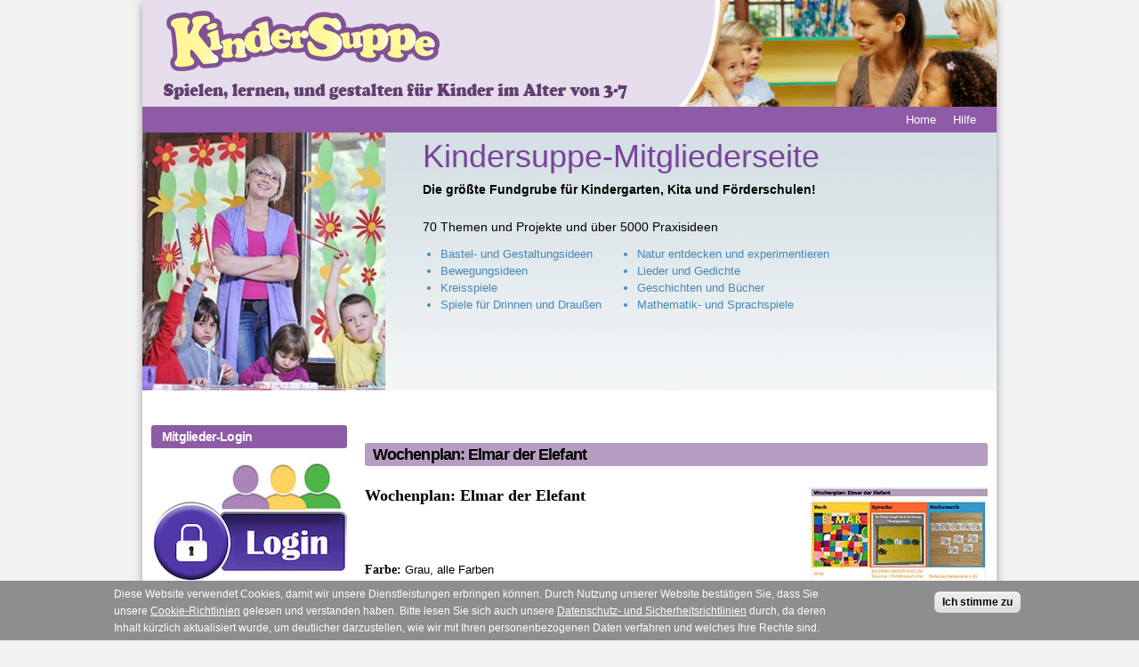

--- FILE ---
content_type: text/html; charset=utf-8
request_url: http://www.kindersuppe.de/member/node/4958
body_size: 6921
content:
<!DOCTYPE html PUBLIC "-//W3C//DTD HTML+RDFa 1.1//EN">
<html lang="de" dir="ltr" version="HTML+RDFa 1.1"
  xmlns:content="http://purl.org/rss/1.0/modules/content/"
  xmlns:dc="http://purl.org/dc/terms/"
  xmlns:foaf="http://xmlns.com/foaf/0.1/"
  xmlns:og="http://ogp.me/ns#"
  xmlns:rdfs="http://www.w3.org/2000/01/rdf-schema#"
  xmlns:sioc="http://rdfs.org/sioc/ns#"
  xmlns:sioct="http://rdfs.org/sioc/types#"
  xmlns:skos="http://www.w3.org/2004/02/skos/core#"
  xmlns:xsd="http://www.w3.org/2001/XMLSchema#">
<head profile="http://www.w3.org/1999/xhtml/vocab">
  <meta http-equiv="Content-Type" content="text/html; charset=utf-8" />
<meta name="Generator" content="Drupal 7 (http://drupal.org)" />
<link rel="canonical" href="/member/wochenplan-elmar-der-elefant" />
<link rel="shortlink" href="/member/node/4958" />
<link rel="shortcut icon" href="http://www.kindersuppe.de/member/misc/favicon.ico" type="image/vnd.microsoft.icon" />
<meta name="pinterest" content="nopin" description="Sorry, this content is for members only and the website does not allow pinning" />
  <title>Wochenplan: Elmar der Elefant | Kindersuppe ABO</title>  
  <link type="text/css" rel="stylesheet" href="http://www.kindersuppe.de/member/sites/kindersuppe.de.member/files/css/css_M89O1LlhKOy-Qv6Dw30ei1u9lzMRGwtDJe3UIyfqwds.css" media="all" />
<link type="text/css" rel="stylesheet" href="http://www.kindersuppe.de/member/sites/kindersuppe.de.member/files/css/css_TsVRTbLFUpEZAfw-_bWPJu840QT523CPjUVJ5MRWfyk.css" media="all" />
<link type="text/css" rel="stylesheet" href="http://www.kindersuppe.de/member/sites/kindersuppe.de.member/files/css/css_qsZM0dVJDf0FZdZ0OA3nFCzYDl3HE0mmC_GDSminZZM.css" media="all" />
<style type="text/css" media="all">
<!--/*--><![CDATA[/*><!--*/
#sliding-popup.sliding-popup-bottom,#sliding-popup.sliding-popup-bottom .eu-cookie-withdraw-banner,.eu-cookie-withdraw-tab{background:#8e8e8e;}#sliding-popup.sliding-popup-bottom.eu-cookie-withdraw-wrapper{background:transparent}#sliding-popup .popup-content #popup-text h1,#sliding-popup .popup-content #popup-text h2,#sliding-popup .popup-content #popup-text h3,#sliding-popup .popup-content #popup-text p,#sliding-popup label,#sliding-popup div,.eu-cookie-compliance-secondary-button,.eu-cookie-withdraw-tab{color:#fff !important;}.eu-cookie-withdraw-tab{border-color:#fff;}.eu-cookie-compliance-more-button{color:#fff !important;}

/*]]>*/-->
</style>
<link type="text/css" rel="stylesheet" href="http://www.kindersuppe.de/member/sites/kindersuppe.de.member/files/css/css_bkWaMh1RmFg60YJfgubZLTp5s8A6SBDjvabKf-I-IDQ.css" media="all" />
<link type="text/css" rel="stylesheet" href="http://www.kindersuppe.de/member/sites/kindersuppe.de.member/files/css/css_VN1VgXG0X96PzfQHnZq0apMWIdwFDxmv9Tq0YsezYCk.css" media="all" />
  <script type="text/javascript" src="http://www.kindersuppe.de/member/sites/kindersuppe.de.member/files/js/js_YD9ro0PAqY25gGWrTki6TjRUG8TdokmmxjfqpNNfzVU.js"></script>
<script type="text/javascript" src="http://www.kindersuppe.de/member/sites/kindersuppe.de.member/files/js/js_hSr_jKcQglz5N7jYqtkzcokx94t39cKvfC8KKCQzH70.js"></script>
<script type="text/javascript">
<!--//--><![CDATA[//><!--
jQuery.extend(Drupal.settings, {"basePath":"\/member\/","pathPrefix":"","setHasJsCookie":0,"ajaxPageState":{"theme":"kidssoup","theme_token":"vCsEy9qp5ju0A_ECLrKfaqPoK2qdqigBDNPTDN9nmA0","js":{"0":1,"sites\/all\/modules\/eu_cookie_compliance\/js\/eu_cookie_compliance.js":1,"misc\/jquery.js":1,"misc\/jquery-extend-3.4.0.js":1,"misc\/jquery-html-prefilter-3.5.0-backport.js":1,"misc\/jquery.once.js":1,"misc\/drupal.js":1,"sites\/all\/modules\/eu_cookie_compliance\/js\/jquery.cookie-1.4.1.min.js":1,"public:\/\/languages\/de_mrN9c3vf6xdWqita8bGK1Wn837p2FKZ7i3QsMkgK9xY.js":1,"sites\/kindersuppe.de.member\/modules\/views_slideshow\/js\/views_slideshow.js":1,"sites\/kindersuppe.de.member\/themes\/kidssoup\/js\/script.js":1,"sites\/kindersuppe.de.member\/themes\/omega\/omega\/js\/jquery.formalize.js":1,"sites\/kindersuppe.de.member\/themes\/omega\/omega\/js\/omega-mediaqueries.js":1},"css":{"modules\/system\/system.base.css":1,"modules\/system\/system.menus.css":1,"modules\/system\/system.messages.css":1,"modules\/system\/system.theme.css":1,"modules\/comment\/comment.css":1,"modules\/field\/theme\/field.css":1,"modules\/node\/node.css":1,"modules\/search\/search.css":1,"modules\/user\/user.css":1,"sites\/kindersuppe.de.member\/modules\/views\/css\/views.css":1,"sites\/kindersuppe.de.member\/modules\/ctools\/css\/ctools.css":1,"sites\/kindersuppe.de.member\/modules\/views_slideshow\/views_slideshow.css":1,"sites\/all\/modules\/eu_cookie_compliance\/css\/eu_cookie_compliance.css":1,"0":1,"sites\/kindersuppe.de.member\/themes\/omega\/alpha\/css\/alpha-reset.css":1,"sites\/kindersuppe.de.member\/themes\/omega\/alpha\/css\/alpha-mobile.css":1,"sites\/kindersuppe.de.member\/themes\/omega\/alpha\/css\/alpha-alpha.css":1,"sites\/kindersuppe.de.member\/themes\/omega\/omega\/css\/formalize.css":1,"sites\/kindersuppe.de.member\/themes\/omega\/omega\/css\/omega-text.css":1,"sites\/kindersuppe.de.member\/themes\/omega\/omega\/css\/omega-branding.css":1,"sites\/kindersuppe.de.member\/themes\/omega\/omega\/css\/omega-menu.css":1,"sites\/kindersuppe.de.member\/themes\/omega\/omega\/css\/omega-forms.css":1,"sites\/kindersuppe.de.member\/themes\/omega\/omega\/css\/omega-visuals.css":1,"sites\/kindersuppe.de.member\/themes\/kidssoup\/css\/global.css":1,"normal::sites\/kindersuppe.de.member\/themes\/kidssoup\/css\/kidssoup-alpha-default.css":1,"normal::sites\/kindersuppe.de.member\/themes\/kidssoup\/css\/kidssoup-alpha-default-normal.css":1,"sites\/kindersuppe.de.member\/themes\/omega\/alpha\/css\/grid\/alpha_default\/normal\/alpha-default-normal-12.css":1}},"jcarousel":{"ajaxPath":"\/member\/jcarousel\/ajax\/views"},"eu_cookie_compliance":{"popup_enabled":1,"popup_agreed_enabled":0,"popup_hide_agreed":0,"popup_clicking_confirmation":0,"popup_scrolling_confirmation":0,"popup_html_info":"\u003Cdiv class=\u0022eu-cookie-compliance-banner eu-cookie-compliance-banner-info eu-cookie-compliance-banner--default\u0022\u003E\n  \u003Cdiv class=\u0022popup-content info\u0022\u003E\n    \u003Cdiv id=\u0022popup-text\u0022\u003E\n      \u003Cp\u003EDiese Website verwendet Cookies, damit wir unsere Dienstleistungen erbringen k\u00f6nnen. Durch Nutzung unserer Website best\u00e4tigen Sie, dass Sie unsere \u003Ca href=\u0022https:\/\/www.kindersuppe.de\/store\/cookie-policy\u0022\u003ECookie-Richtlinien\u003C\/a\u003E gelesen und verstanden haben. Bitte lesen Sie sich auch unsere \u003Ca href=\u0022https:\/\/www.kindersuppe.de\/store\/datenschutz\u0022\u003EDatenschutz- und Sicherheitsrichtlinien\u003C\/a\u003E durch, da deren Inhalt k\u00fcrzlich aktualisiert wurde, um deutlicher darzustellen, wie wir mit Ihren personenbezogenen Daten verfahren und welches Ihre Rechte sind.\u003C\/p\u003E          \u003C\/div\u003E\n    \n    \u003Cdiv id=\u0022popup-buttons\u0022 class=\u0022\u0022\u003E\n      \u003Cbutton type=\u0022button\u0022 class=\u0022agree-button eu-cookie-compliance-default-button\u0022\u003EIch stimme zu\u003C\/button\u003E\n          \u003C\/div\u003E\n  \u003C\/div\u003E\n\u003C\/div\u003E","use_mobile_message":false,"mobile_popup_html_info":"\u003Cdiv class=\u0022eu-cookie-compliance-banner eu-cookie-compliance-banner-info eu-cookie-compliance-banner--default\u0022\u003E\n  \u003Cdiv class=\u0022popup-content info\u0022\u003E\n    \u003Cdiv id=\u0022popup-text\u0022\u003E\n                \u003C\/div\u003E\n    \n    \u003Cdiv id=\u0022popup-buttons\u0022 class=\u0022\u0022\u003E\n      \u003Cbutton type=\u0022button\u0022 class=\u0022agree-button eu-cookie-compliance-default-button\u0022\u003EIch stimme zu\u003C\/button\u003E\n          \u003C\/div\u003E\n  \u003C\/div\u003E\n\u003C\/div\u003E\n","mobile_breakpoint":"768","popup_html_agreed":"\u003Cdiv\u003E\n  \u003Cdiv class=\u0022popup-content agreed\u0022\u003E\n    \u003Cdiv id=\u0022popup-text\u0022\u003E\n      \u003Ch2\u003EThank you for accepting cookies\u003C\/h2\u003E\u003Cp\u003EYou can now hide this message or find out more about cookies.\u003C\/p\u003E    \u003C\/div\u003E\n    \u003Cdiv id=\u0022popup-buttons\u0022\u003E\n      \u003Cbutton type=\u0022button\u0022 class=\u0022hide-popup-button eu-cookie-compliance-hide-button\u0022\u003EHide\u003C\/button\u003E\n          \u003C\/div\u003E\n  \u003C\/div\u003E\n\u003C\/div\u003E","popup_use_bare_css":false,"popup_height":"auto","popup_width":"100%","popup_delay":1000,"popup_link":"https:\/\/www.kindersuppe.de\/store\/datenschutz","popup_link_new_window":1,"popup_position":null,"fixed_top_position":1,"popup_language":"de","store_consent":false,"better_support_for_screen_readers":0,"reload_page":0,"domain":"","domain_all_sites":null,"popup_eu_only_js":0,"cookie_lifetime":"365","cookie_session":false,"disagree_do_not_show_popup":0,"method":"default","whitelisted_cookies":"","withdraw_markup":"\u003Cbutton type=\u0022button\u0022 class=\u0022eu-cookie-withdraw-tab\u0022\u003EPrivacy settings\u003C\/button\u003E\n\u003Cdiv class=\u0022eu-cookie-withdraw-banner\u0022\u003E\n  \u003Cdiv class=\u0022popup-content info\u0022\u003E\n    \u003Cdiv id=\u0022popup-text\u0022\u003E\n      \u003Cp\u003E\u0026lt;h2\u0026gt;We use cookies on this site to enhance your user experience\u0026lt;\/h2\u0026gt;\u0026lt;p\u0026gt;You have given your consent for us to set cookies.\u0026lt;\/p\u0026gt;\u003C\/p\u003E\n    \u003C\/div\u003E\n    \u003Cdiv id=\u0022popup-buttons\u0022\u003E\n      \u003Cbutton type=\u0022button\u0022 class=\u0022eu-cookie-withdraw-button\u0022\u003EWithdraw consent\u003C\/button\u003E\n    \u003C\/div\u003E\n  \u003C\/div\u003E\n\u003C\/div\u003E\n","withdraw_enabled":false,"withdraw_button_on_info_popup":false,"cookie_categories":[],"enable_save_preferences_button":true,"fix_first_cookie_category":true,"select_all_categories_by_default":false,"cookie_name":""},"omega":{"layouts":{"primary":"normal","order":["narrow","normal","wide"],"queries":{"narrow":"all and (min-width: 740px) and (min-device-width: 740px), (max-device-width: 800px) and (min-width: 740px) and (orientation:landscape)","normal":"all and (min-width: 980px) and (min-device-width: 980px), all and (max-device-width: 1024px) and (min-width: 1024px) and (orientation:landscape)","wide":"all and (min-width: 1220px)"}}}});
//--><!]]>
</script>
  <!--[if lt IE 9]><script src="http://html5shiv.googlecode.com/svn/trunk/html5.js"></script><![endif]-->
</head>
<body class="html not-front not-logged-in no-sidebars page-node page-node- page-node-4958 node-type-ks-legacy-resource context-wochenplan-elmar-der-elefant">
  <div id="skip-link">
    <a href="#main-content" class="element-invisible element-focusable">Direkt zum Inhalt</a>
  </div>
    <div class="page clearfix" id="page">
  <div id="wrap-shadow">
      <header id="section-header" class="section section-header">
  <div id="zone-header-wrapper" class="zone-wrapper zone-header-wrapper clearfix">  
  <div id="zone-header" class="zone zone-header clearfix container-12">
    <div class="grid-4 region region-header-first" id="region-header-first">
  <div class="region-inner region-header-first-inner">
    <div class="block block-block block-4 block-block-4 odd block-without-title" id="block-block-4">
  <div class="block-inner clearfix">
                
    <div class="content clearfix">
      <div class="external-links clearfix home-page-link"><a href="/member/"><img src="/sites/kindersuppe.de.member/themes/kidssoup/images/Header-Img/Kindersuppe-header.jpg" /></a></div>
    </div>
  </div>
</div>  </div>
</div>  </div>
</div><div id="zone-menu-wrapper" class="zone-wrapper zone-menu-wrapper clearfix">  
  <div id="zone-menu" class="zone zone-menu clearfix container-12">
    <div class="grid-12 region region-menu" id="region-menu">
  <div class="region-inner region-menu-inner">
        <nav class="navigation">
      <h2 class="element-invisible">Hauptmenü</h2><ul id="main-menu" class="links inline clearfix main-menu"><li class="menu-936 first"><a href="/member/this-month">Home</a></li><li class="menu-1322 last"><a href="/member/meine-fundgrube-so-funktionierts">Hilfe</a></li></ul>          </nav>
          </div>
</div>
  </div>
</div><div id="zone-branding-wrapper" class="zone-wrapper zone-branding-wrapper clearfix">  
  <div id="zone-branding" class="zone zone-branding clearfix container-12">
    <div class="grid-12 region region-branding" id="region-branding">
  <div class="region-inner region-branding-inner">
        <div class="block block-block block-5 block-block-5 odd block-without-title" id="block-block-5">
  <div class="block-inner clearfix">
                
    <div class="content clearfix">
      <div class="main-banner clearfix">
	<div class="content main-banner-content clearfix">
		<div class="main-banner-title">Kindersuppe-Mitgliederseite</div>
		<div class="clearfix list-block-banner">
			<div class="main-banner-subtitle"><strong>Die größte Fundgrube für Kindergarten, Kita und Förderschulen!</strong><br />
				<br />
				70 Themen und Projekte und über 5000 Praxisideen</div>
			<ul class="second clearfix">
				<li>Natur entdecken und experimentieren</li>
				<li>Lieder und Gedichte</li>
				<li>Geschichten und Bücher</li>
				<li>Mathematik- und Sprachspiele</li>
			</ul>
			<ul class="firts clearfix">
				<li>Bastel- und Gestaltungsideen</li>
				<li>Bewegungsideen</li>
				<li>Kreisspiele</li>
				<li>Spiele für Drinnen und Draußen</li>
			</ul>
		</div>
	</div>
</div>
<p> </p>    </div>
  </div>
</div>  </div>
</div>  </div>
</div></header>    
      <section id="section-content" class="section section-content">
  <div id="zone-content-wrapper" class="zone-wrapper zone-content-wrapper clearfix">  
  <div id="zone-content" class="zone zone-content clearfix container-12">    
          <div id="breadcrumb" class="grid-12"><h2 class="element-invisible">Sie sind hier</h2><div class="breadcrumb"><a href="/member/">Startseite</a></div></div>
        
        <aside class="grid-3 region region-sidebar-first" id="region-sidebar-first">
  <div class="region-inner region-sidebar-first-inner">
    <section class="block block-block block-9 block-block-9 odd" id="block-block-9">
  <div class="block-inner clearfix">
              <h2 class="block-title">Mitglieder-Login</h2>
            
    <div class="content clearfix">
      <p><a href="https://www.kindersuppe.de/member/user/login"><img alt="Mitglieder-Login" title="Mitglieder-Login" height="144" width="220" style="width: 220px; height: 144px;" class="media-element file-default" data-delta="1" typeof="foaf:Image" src="https://www.kindersuppe.de/member/sites/kindersuppe.de.member/files/member-login2_0.jpg" /></a></p>
    </div>
  </div>
</section><section class="block block-block block-6 block-block-6 even" id="block-block-6">
  <div class="block-inner clearfix">
              <h2 class="block-title">Kindersuppe-ABO</h2>
            
    <div class="content clearfix">
      <p> </p>
<p><a href="https://www.kindersuppe.de/store/"><img height="337" width="200" class="media-element file-default" data-delta="2" typeof="foaf:Image" src="https://www.kindersuppe.de/member/sites/kindersuppe.de.member/files/Kindersuppe-ABO-200_0.jpg" alt="" /></a></p>
<p><a href="https://www.kindersuppe.de/store/"><strong>Jetzt Mitglied werden!</strong> </a>Als Kindersuppe-Mitglied erhalten Sie unbegränzter Zugriff auf alle unsere <strong>80 Themen und </strong>ü<strong>ber 8000 Ideen</strong> für Kindergarten, KiTa, und Förderschulen.</p>
<p> </p>
    </div>
  </div>
</section>  </div>
</aside><div class="grid-9 region region-content" id="region-content">
  <div class="region-inner region-content-inner">
    <a id="main-content"></a>
            <div class="element-invisible">    <h1 class="title" id="page-title">Wochenplan: Elmar der Elefant</h1>
    </div>                    <div class="block block-system block-main block-system-main odd block-without-title" id="block-system-main">
  <div class="block-inner clearfix">
                
    <div class="content clearfix">
      <article about="/member/wochenplan-elmar-der-elefant" typeof="sioc:Item foaf:Document" class="node node-ks-legacy-resource node-sticky node-published node-not-promoted author-jgarcia odd clearfix" id="node-ks-legacy-resource-4958">
        <header>
    <h2 class="node-title"><a href="/member/wochenplan-elmar-der-elefant" title="Wochenplan: Elmar der Elefant">Wochenplan: Elmar der Elefant</a></h2>
  </header>
    <span property="dc:title" content="Wochenplan: Elmar der Elefant" class="rdf-meta element-hidden"></span><span property="sioc:num_replies" content="0" datatype="xsd:integer" class="rdf-meta element-hidden"></span>      

  <div class="content clearfix">
    
    <div class="clearfix">
      <div class="field field-name-field-body-image field-type-image field-label-hidden"><div class="field-items"><div class="field-item even"><img typeof="foaf:Image" src="http://www.kindersuppe.de/member/sites/kindersuppe.de.member/files/styles/large/public/pictures/resources/drupal_uploaded/WP_Elmar_large.jpg?itok=xaNQG4Wj" width="200" height="200" /></div></div></div><div class="field field-name-body field-type-text-with-summary field-label-hidden"><div class="field-items"><div class="field-item even" property="content:encoded"><p><strong><span style="font-family: georgia, serif;"><span style="font-size: 18px;">Wochenplan: Elmar der Elefant</span></span></strong></p>
<p> </p>
<p><span style="font-family: georgia, serif;"><span style="font-size: 14px;"><strong>Farbe:</strong></span></span> Grau, alle Farben</p>
<p><strong><span style="font-size: 14px;"><span style="font-family: georgia, serif;">Buchstabe:<span style="font-family: arial, helvetica, sans-serif;"> </span></span></span></strong><span style="font-size: 14px;"><span style="font-family: georgia, serif;"><span style="font-family: arial, helvetica, sans-serif;">E</span></span></span></p>
<p><strong><span style="font-family: georgia, serif;"><span style="font-size: 14px;">Zahl:<span style="font-family: arial, helvetica, sans-serif;"> </span></span></span></strong><span style="font-family: georgia, serif;"><span style="font-size: 14px;"><span style="font-family: arial, helvetica, sans-serif;">10       </span></span></span><span style="font-family:georgia,serif;"><strong><span style="color: rgb(77, 81, 86); font-size: 14px;">Geometrische Formen: </span></strong></span><span style="color: rgb(77, 81, 86); font-family: arial, sans-serif; font-size: 14px;">Quadrat</span></p>
<p> </p>
<table border="0" cellpadding="1" cellspacing="1" style="width: 640px;">
	<tbody>
		<tr>
			<td style="background-color: rgb(255, 204, 51); width: 210px;"><strong><span style="font-size: 18px;"><span style="font-family: georgia, serif;">Buch</span></span></strong></td>
			<td style="background-color: rgb(255, 102, 51); width: 210px;"><strong><span style="font-size: 18px;"><span style="font-family: georgia, serif;">Sprache</span></span></strong></td>
			<td style="background-color: rgb(51, 153, 204); width: 210px;"><strong><span style="font-size: 18px;"><span style="font-family: georgia, serif;">Mathematik</span></span></strong></td>
		</tr>
		<tr>
			<td style="background-color: rgb(255, 204, 51);"><img height="200" width="200" class="media-element file-default" data-delta="1" typeof="foaf:Image" src="http://www.kindersuppe.de/member/sites/kindersuppe.de.member/files/a_Elmar-buch_large.jpg" alt="" /></td>
			<td style="background-color: rgb(255, 102, 51);"><a href="/member/ein-elefant-stampft-durch-die-savanne-bildergeschichte"><img height="200" width="200" class="media-element file-default" data-delta="4" typeof="foaf:Image" src="http://www.kindersuppe.de/member/sites/kindersuppe.de.member/files/a_10elephfelt_large.jpeg" alt="" /></a></td>
			<td style="background-color: rgb(51, 153, 204);"><a href="/member/elefanten-zahlenreihe-1-20"><img src="https://www.kidssoup.com/member/sites/kidssoup.com.member/files/pictures/resources/SchoolYear2013_14/June2014/Activities/a_elephantnumb_large.jpg" /></a></td>
		</tr>
		<tr>
			<td>
				<p><a href="https://amzn.to/3KKPUhE" target="_blank">Elmar</a></p>
			</td>
			<td>
				<p><a href="/member/ein-elefant-stampft-durch-die-savanne-bildergeschichte">Ein Elefant stampft durch die Savanne - Filztafelgeschichte</a></p>
			</td>
			<td><a href="/member/elefanten-zahlenreihe-1-20">Elefanten-Zahlenreihe 1-20</a></td>
		</tr>
		<tr>
			<td style="background-color: rgb(102, 204, 153);"><strong><span style="font-family: georgia, serif; font-size: 18px;">Forschen</span></strong></td>
			<td style="background-color: rgb(255, 204, 51);"><strong><span style="font-family: georgia, serif;"><span style="font-size: 18px;">Gestalten</span></span></strong></td>
			<td style="background-color: rgb(255, 102, 51);"><strong><span style="font-family: georgia, serif;"><span style="font-size: 18px;">Lied und Kreisspiel</span></span></strong></td>
		</tr>
		<tr>
			<td style="background-color: rgb(102, 204, 153);"><a href="/member/elefanten-wissenswertes-und-spielelernideen" style="text-decoration-line: underline;"><img src="https://www.kidssoup.com/member/sites/kidssoup.com.member/files/styles/large/public/pictures/resources/drupal_uploaded/a_elephant_science_large.jpg?itok=6M0rWFBT" /></a></td>
			<td style="background-color: rgb(255, 204, 51);"><a href="/member/stehender-elmar-%E2%80%93-bastelarbeit"><img alt="" class="media-element file-default" data-delta="7" data-fid="53917" data-media-element="1" height="200" src="https://www.kidssoup.com/member/sites/kidssoup.com.member/files/pictures/resources/drupal_uploaded/a_Elmar-pupp_large.jpg" typeof="foaf:Image" width="200" /></a></td>
			<td style="background-color: rgb(255, 102, 51);"><a href="/member/lied-und-kreisspiel-ein-elefant-ja-der-balancierte"><img height="200" width="200" class="media-element file-default" data-delta="3" typeof="foaf:Image" src="http://www.kindersuppe.de/member/sites/kindersuppe.de.member/files/a_Elefant-Spinnetz_large.jpg" alt="" /></a></td>
		</tr>
		<tr>
			<td><a href="/member/elefanten-wissenswertes-und-spielelernideen">Elefanten: Wissenswertes und Spiele/Lernideen</a></td>
			<td><a href="/member/stehender-elmar-%E2%80%93-bastelarbeit">Stehender Elmar – Bastelarbeit</a></td>
			<td><a href="/member/lied-und-kreisspiel-ein-elefant-ja-der-balancierte">Lied und Kreisspiel: Ein Elefant, ja der balancierte </a></td>
		</tr>
		<tr>
			<td style="background-color: rgb(255, 102, 51);"><strong><span style="font-size: 18px;"><span style="font-family: georgia, serif;">Feinmotorik</span></span></strong></td>
			<td style="background-color: rgb(51, 153, 204);"><strong><span style="font-family: georgia, serif;"><span style="font-size: 18px;">Lernspiel</span></span></strong></td>
			<td style="background-color: rgb(102, 204, 153);"><strong><span style="font-family: georgia, serif;"><span style="font-size: 18px;">Geschichte</span></span></strong></td>
		</tr>
		<tr>
			<td style="background-color: rgb(255, 102, 51);"><a href="/member/gestalte-deinen-eigenen-elmar-feinmotorik"><u><img alt="" class="media-element file-default" data-delta="9" data-fid="53919" data-media-element="1" height="200" src="https://www.kidssoup.com/member/sites/kidssoup.com.member/files/a_Elmar-Finem_large.jpg" typeof="foaf:Image" width="200" /></u></a></td>
			<td style="background-color: rgb(51, 153, 204);"><a href="/member/elefantenpaare"><img height="200" width="200" class="media-element file-default" data-delta="8" typeof="foaf:Image" src="http://www.kindersuppe.de/member/sites/kindersuppe.de.member/files/g_Elephant-Paare_large.jpg" alt="" /></a></td>
			<td style="background-color: rgb(102, 204, 153);"><a href="/member/elefant-elefant-wen-siehst-denn-du-%E2%80%93-farbenbuch"><img height="200" width="200" class="media-element file-default" data-delta="7" typeof="foaf:Image" src="http://www.kindersuppe.de/member/sites/kindersuppe.de.member/files/r_elephantbkcod_large.jpg" alt="" /></a></td>
		</tr>
		<tr>
			<td>
				<p><a href="/member/gestalte-deinen-eigenen-elmar-feinmotorik">Gestalte deinen eigenen Elmar</a></p>
			</td>
			<td><a href="/member/elefantenpaare">Elefantenpaare</a></td>
			<td><a href="/member/elefant-elefant-wen-siehst-denn-du-%E2%80%93-farbenbuch">Elefant, Elefant, Wen siehst denn du? – Farbenbuch</a></td>
		</tr>
		<tr>
			<td style="background-color: rgb(51, 153, 204);"><span style="font-size: 18px;"><span style="font-family: georgia, serif;"><strong>Snack</strong></span></span></td>
			<td style="background-color: rgb(102, 204, 153);"><span style="font-family: georgia, serif;"><span style="font-size: 18px;"><strong>Druckvorlagen</strong></span></span></td>
			<td style="background-color: rgb(255, 204, 51);"><font face="georgia, serif"><span style="font-size: 18px;"><b>ABC</b></span></font></td>
		</tr>
		<tr>
			<td style="background-color: rgb(51, 153, 204);"><a href="/member/e-wie-elefant-snack"><u><img alt="" class="media-element file-default" data-delta="3" data-fid="53892" data-media-element="1" height="200" src="https://www.kidssoup.com/member/sites/kidssoup.com.member/files/a_Elephant-snack_large.jpg" typeof="foaf:Image" width="200" /></u></a></td>
			<td style="background-color: rgb(102, 204, 153);"><a href="/member/elefanten-%E2%80%93-farbw%C3%B6rter"><img height="200" width="200" class="media-element file-default" data-delta="5" typeof="foaf:Image" src="http://www.kindersuppe.de/member/sites/kindersuppe.de.member/files/a_Elmar-colorsd_large.jpg" alt="" /></a></td>
			<td style="background-color: rgb(255, 204, 51);"><a href="/member/e-wie-elefant"><img alt="" class="media-element file-default" data-delta="8" data-fid="53918" data-media-element="1" height="200" src="https://www.kidssoup.com/member/sites/kidssoup.com.member/files/c_e-elephant_large.jpg" typeof="foaf:Image" width="200" /></a></td>
		</tr>
		<tr>
			<td><a href="/member/e-wie-elefant-snack">E wie Elefant - Snack</a></td>
			<td><a href="/member/elefanten-%E2%80%93-farbw%C3%B6rter">Elefanten - Farbwörter</a></td>
			<td><a href="/member/e-wie-elefant">E wie Elefant</a></td>
		</tr>
		<tr>
			<td> </td>
			<td> </td>
			<td> </td>
		</tr>
		<tr>
			<td style="background-color: rgb(255, 102, 51);"><span style="font-size: 18px;"><span style="font-family: georgia, serif;"><strong>Spielen und Lernen</strong></span></span></td>
			<td style="background-color: rgb(255, 204, 51);"><span style="font-size: 18px;"><span style="font-family: georgia, serif;"><strong>Lieder und Gedichte</strong></span></span></td>
			<td style="background-color: rgb(51, 153, 204);"><span style="font-size: 18px;"><span style="font-family: georgia, serif;"><strong>Raumgestaltung</strong></span></span></td>
		</tr>
		<tr>
			<td style="background-color: rgb(255, 102, 51);"><a href="/member/elmar-%E2%80%93-zahlen-1-10"><img height="200" width="200" class="media-element file-default" data-delta="2" typeof="foaf:Image" src="http://www.kindersuppe.de/member/sites/kindersuppe.de.member/files/a_Elmar-numbers_large.jpg" alt="" /></a></td>
			<td style="background-color: rgb(255, 204, 51);"><a href="/member/ein-elefant-will-bummeln-geh%E2%80%99n"><img height="200" width="200" class="media-element file-default" data-delta="6" typeof="foaf:Image" src="http://www.kindersuppe.de/member/sites/kindersuppe.de.member/files/a_einelefantreim_large.jpeg" alt="" /></a></td>
			<td style="background-color: rgb(51, 153, 204);"><a href="/member/elmar-%E2%80%93-stempelbild"><u><img alt="" class="media-element file-default" data-delta="13" data-fid="53923" data-media-element="1" height="200" src="https://www.kidssoup.com/member/sites/kidssoup.com.member/files/c_Elmar-paint_large.jpg" typeof="foaf:Image" width="200" /></u></a></td>
		</tr>
		<tr>
			<td><a href="/member/elmar-%E2%80%93-zahlen-1-10">Elmar - Zahlen und Ziffern</a></td>
			<td><a href="/member/ein-elefant-will-bummeln-geh%E2%80%99n">Ein Elefant will bummeln gehen</a></td>
			<td><a href="/member/elmar-%E2%80%93-stempelbild">Elmar – Stempelbild</a></td>
		</tr>
	</tbody>
</table>
<p> </p>
</div></div></div>    </div>
        
    	  
  </div>

  <div class="clearfix">
          <nav class="links node-links clearfix"></nav>
    
      </div>
  

 
</article>
    </div>
  </div>
</div>      </div>
</div>  </div>
</div></section>    
  
      <footer id="section-footer" class="section section-footer">
  <div id="zone-footer-wrapper" class="zone-wrapper zone-footer-wrapper clearfix">  
  <div id="zone-footer" class="zone zone-footer clearfix container-12">
    <div class="grid-6 region region-footer-first left" id="region-footer-first">
  <div class="region-inner region-footer-first-inner">
    <div class="block block-block block-1 block-block-1 odd block-without-title" id="block-block-1">
  <div class="block-inner clearfix">
                
    <div class="content clearfix">
      <p><span>© 2004-2025, KidsSoup, Inc. und Tochtergesellschaften</span></p>
    </div>
  </div>
</div>  </div>
</div><div class="grid-6 region region-footer-second left" id="region-footer-second">
  <div class="region-inner region-footer-second-inner">
    <div class="block block-block block-2 block-block-2 odd block-without-title" id="block-block-2">
  <div class="block-inner clearfix">
                
    <div class="content clearfix">
      <div class="footer-menu"><a href="/member/faq">FAQ's</a> | <a href="/store/allgemeine-geschäftsbedingungen">AGB </a> | <a href="/store/datenschutz">Datenschutz </a> | <a href="/member/kontakt">Kontakt</a></div>
    </div>
  </div>
</div>  </div>
</div>  </div>
</div></footer>    </div>
</div>  <script type="text/javascript">
<!--//--><![CDATA[//><!--
var eu_cookie_compliance_cookie_name = "";
//--><!]]>
</script>
<script type="text/javascript" src="http://www.kindersuppe.de/member/sites/kindersuppe.de.member/files/js/js_lftW2kcsGIBavVFjiwiKjGYxB9Ck-v-03eFVKrh4K9M.js"></script>
</body>
</html>

--- FILE ---
content_type: text/css
request_url: http://www.kindersuppe.de/member/sites/kindersuppe.de.member/files/css/css_bkWaMh1RmFg60YJfgubZLTp5s8A6SBDjvabKf-I-IDQ.css
body_size: 8062
content:
html,body,div{margin:0;padding:0;border:0;outline:0;font-size:100%;vertical-align:baseline;font:inherit;}h1,h2,h3,h4,h5,h6{margin:0;padding:0;border:0;outline:0;font-size:100%;vertical-align:baseline;font:inherit;font-weight:bold;}a,p,ul,ol,li,img,span,strong,em{margin:0;padding:0;border:0;outline:0;font-size:100%;vertical-align:baseline;font:inherit;}table,tbody,tfoot,thead,tr,th,td{margin:0;padding:0;border:0;outline:0;font-size:100%;vertical-align:baseline;font:inherit;}applet,object,iframe,blockquote,pre,abbr,acronym,address,big,cite,code,del,dfn,font,ins,kbd,q,s,samp,small,strike,sub,sup,tt,var,b,u,i,center,dl,dt,dd,caption,fieldset,form,label,legend{margin:0;padding:0;border:0;outline:0;font-size:100%;vertical-align:baseline;font:inherit;}article,aside,figure,footer,header,hgroup,section{margin:0;padding:0;border:0;outline:0;font-size:100%;vertical-align:baseline;font:inherit;}canvas,details,embed,figcaption,menu,nav,output,ruby,summary,time,mark,audio,video{margin:0;padding:0;border:0;outline:0;font-size:100%;vertical-align:baseline;font:inherit;}article,aside,details,figcaption,figure,footer,header,hgroup,menu,nav,section{display:block;}body{line-height:1;}b,strong{font-weight:bold;}em,i{font-style:italic;}ol,ul{list-style:none;}blockquote,q{quotes:none;}blockquote:before,blockquote:after,q:before,q:after{content:'';content:none;}:focus{outline:0;}ins{text-decoration:none;}del{text-decoration:line-through;}table{border-collapse:collapse;border-spacing:0;}
.grid-1,.grid-2,.grid-3,.grid-4,.grid-5,.grid-6,.grid-7,.grid-8,.grid-9,.grid-10,.grid-11,.grid-12,.grid-13,.grid-14,.grid-15,.grid-16,.grid-17,.grid-18,.grid-19,.grid-20,.grid-21,.grid-22,.grid-23,.grid-24{position:relative;margin-left:10px;margin-right:10px;}.container-12 .block .omega-grid,.container-16 .block .omega-grid,.container-24 .block .omega-grid{position:relative;margin-left:-10px;margin-right:-10px;}
.clearfix:after{font-size:0;}#skip-link{left:50%;margin-left:-5.25em;margin-top:0;position:absolute;width:auto;z-index:50;}#skip-link a,#skip-link a:link,#skip-link a:visited{background:#444;background:rgba(0,0,0,0.6);color:#fff;display:block;padding:1px 10px 2px 10px;text-decoration:none;-khtml-border-radius:0 0 10px 10px;-moz-border-radius:0 0 10px 10px;-o-border-radius:0 0 10px 10px;-webkit-border-top-left-radius:0;-webkit-border-top-right-radius:0;-webkit-border-bottom-left-radius:10px;-webkit-border-bottom-right-radius:10px;border-radius:0 0 10px 10px;}#skip-link a:hover,#skip-link a:active,#skip-link a:focus{outline:0;}.inline li,.tabs li,.breadcrumb li{list-style:none;display:inline;margin-right:0.5em;}.item-list li{list-style:none;}.pager li{display:inline;margin-right:0.25em;}img{vertical-align:bottom;}.field-label-inline .field-label,.field-label-inline .field-items,.field-label-inline .field-item{display:inline;}
::-moz-focus-inner{border:0;padding:0;}input[type="search"]::-webkit-search-decoration{display:none;}input,button,select,textarea{margin:0;vertical-align:middle;}button,input[type="reset"],input[type="submit"],input[type="button"]{-webkit-appearance:none;-moz-border-radius:11px;-webkit-border-radius:11px;-moz-background-clip:padding;-webkit-background-clip:padding;background-clip:padding-box;border-radius:11px;background:#ddd url(/member/sites/kindersuppe.de.member/themes/omega/omega/images/button.png) repeat-x;background:-webkit-gradient(linear,left top,left bottom,color-stop(0,#fff),color-stop(1,#ddd));background:-moz-linear-gradient(top center,#fff 0%,#ddd 100%);border:1px solid;border-color:#ddd #bbb #999;cursor:pointer;color:#333;font:bold 12px/1.2 Arial,sans-serif;outline:0;overflow:visible;padding:3px 10px 4px;text-shadow:#fff 0 1px 1px;width:auto;*padding-top:2px;*padding-bottom:0px;}button{*padding-top:1px;*padding-bottom:1px;}textarea,select,input[type="date"],input[type="datetime"],input[type="datetime-local"],input[type="email"],input[type="month"],input[type="number"],input[type="password"],input[type="search"],input[type="tel"],input[type="text"],input[type="time"],input[type="url"],input[type="week"]{-webkit-appearance:none;-moz-border-radius:0;-webkit-border-radius:0;border-radius:0;-webkit-box-sizing:border-box;-moz-box-sizing:border-box;box-sizing:border-box;-moz-background-clip:padding;-webkit-background-clip:padding;background-clip:padding-box;background-color:#fff;border:1px solid;border-color:#848484 #c1c1c1 #e1e1e1;color:#000;outline:0;padding:2px 3px;font-size:13px;font-family:Arial,sans-serif;height:1.8em;*padding-top:2px;*padding-bottom:1px;*height:auto;}input.placeholder_text,textarea.placeholder_text,input:-moz-placeholder,textarea:-moz-placeholder{color:#888;}::-webkit-input-placeholder{color:#888;}button:focus,button:active,input:focus,input:active,select:focus,select:active,textarea:focus,textarea:active{-moz-box-shadow:#06f 0 0 7px;-webkit-box-shadow:#06f 0 0 7px;box-shadow:#06f 0 0 7px;z-index:1;}input[type="file"]:focus,input[type="file"]:active,input[type="radio"]:focus,input[type="radio"]:active,input[type="checkbox"]:focus,input[type="checkbox"]:active{-moz-box-shadow:none;-webkit-box-shadow:none;box-shadow:none;}select[disabled],textarea[disabled],input[type="date"][disabled],input[type="datetime"][disabled],input[type="datetime-local"][disabled],input[type="email"][disabled],input[type="month"][disabled],input[type="number"][disabled],input[type="password"][disabled],input[type="search"][disabled],input[type="tel"][disabled],input[type="text"][disabled],input[type="time"][disabled],input[type="url"][disabled],input[type="week"][disabled]{background-color:#eee;}button[disabled],input[disabled],select[disabled],select[disabled] option,select[disabled] optgroup,textarea[disabled]{-moz-box-shadow:none;-webkit-box-shadow:none;box-shadow:none;-webkit-user-select:none;-moz-user-select:none;user-select:none;color:#888;cursor:default;}textarea,select[size],select[multiple]{height:auto;}@media (-webkit-min-device-pixel-ratio:0){select{background-image:url(/member/sites/kindersuppe.de.member/themes/omega/omega/images/select-arrow.gif);background-repeat:no-repeat;background-position:right center;padding-right:20px;}select[size],select[multiple]{background-image:none;padding:0;}}textarea{min-height:40px;overflow:auto;resize:vertical;width:100%;}optgroup{color:#000;font-style:normal;font-weight:normal;}.ie6-button,* html button{background:#ddd url(/member/sites/kindersuppe.de.member/themes/omega/omega/images/button.png) repeat-x;border:1px solid;border-color:#ddd #bbb #999;cursor:pointer;color:#333;font:bold 12px/1.2 Arial,sans-serif;padding:2px 10px 0px;overflow:visible;width:auto;}* html button{padding-top:1px;padding-bottom:1px;}.ie6-input,* html textarea,* html select{background:#fff;border:1px solid;border-color:#848484 #c1c1c1 #e1e1e1;color:#000;padding:2px 3px 1px;font-size:13px;font-family:Arial,sans-serif;vertical-align:top;}* html select{margin-top:1px;}.placeholder_text,.ie6-input-disabled,.ie6-button-disabled{color:#888;}.ie6-input-disabled{background:#eee;}
body{font:13px/1.5 Verdana,Helvetica,Arial,sans-serif;}a:link,a:visited{color:#0062A0;text-decoration:underline;}a:hover{color:#202124;text-decoration:none;}a:active{color:#202124;text-decoration:none;color:#000;}hr{margin:0;padding:0;border:none;height:1px;background:#5294c1;}h1,h2,h3,h4,h5,h6{letter-spacing:-0.05em;font-family:Georgia,'Times New Roman',serif;}h1{font-size:36px;}h2{font-size:28px;}h1.site-name,h2.site-name{font-size:36px;}h2.block-title{font-size:18px;margin:0;}h2.node-title{font-size:28px;}h3{font-size:21px;}h4{font-size:19px;}h5{font-size:17px;}h6{font-size:15px;}ol{list-style:decimal;}ul{list-style:disc;}ul ul,ol ol{padding-top:0.5em;}.node ol,.node ul{padding-left:1.2em;}.node ul.inline,.node ol.inline{padding-left:0;}p,dl,hr,h1,h2,h3,h4,h5,h6,ol,ul,pre,table,address,fieldset{margin-bottom:20px;}dt,.admin h3{font-size:18px;margin:0;}dd{padding-left:10px;font-size:0.9em;font-style:italic;margin-bottom:20px;}
.logo-img{float:left;margin-right:20px;}.site-name-slogan{float:left;}.site-name{margin-top:20px;}.site-name a{text-decoration:none;}.site-name,.site-slogan{margin-bottom:0;line-height:1em;}.site-slogan{font-weight:normal;}
.menu{margin:0;padding:0;}.menu li{list-style:none;}
.form-actions input{margin-right:0.5em;}.form-actions input:hover{background:#FFFFFF;}label{font-weight:bold;}
.item-list .pager{padding:0;margin:0;}.item-list .pager li,.item-list .pager ul li{margin:0;padding:0;float:left;}.item-list .pager{position:relative;margin:0;padding:0;font-size:10px;text-align:left;}.pager li a{display:inline-block;}.pager li.pager-ellipsis,.pager li.pager-current,.pager li a{padding:4px 8px;text-decoration:none;}.pager li.pager-current{padding:4px 8px;font-weight:bold;}.pager li.pager-first a,.pager li.pager-previous a,.pager li.pager-next a,.pager li.pager-last a{width:50px;text-align:center;padding:4px 0;}.pager li.pager-next{position:absolute;top:0;right:50px;}.pager li.pager-last,.pager li.pager-next.last{position:absolute;top:0;right:0;border-right:0;}.pager li.pager-ellipsis,.pager li.pager-current,.pager li a{color:#1a1a1a;}.pager li{border-right:1px solid;border-color:#ddd #bbb #999;color:#333;font:bold 12px/1.2 Arial,sans-serif;outline:0;}.pager li.pager-current{background:#ddd url(/member/sites/kindersuppe.de.member/themes/omega/omega/images/button.png) repeat-x;background:-webkit-gradient(linear,left top,left bottom,color-stop(0,#1a1a1a),color-stop(1,#5a5a5a));background:-moz-linear-gradient(top center,#1a1a1a 0%,#5a5a5a 100%);color:#FFF;outline:0;}.pager li.pager-next{border-left:1px solid;border-color:#ddd #bbb #999;}.pager li a{background:#ddd url(/member/sites/kindersuppe.de.member/themes/omega/omega/images/button.png) repeat-x;background:-webkit-gradient(linear,left top,left bottom,color-stop(0,#fff),color-stop(1,#ddd));background:-moz-linear-gradient(top center,#fff 0%,#ddd 100%);cursor:pointer;}.pager li a:hover{background:#FFF;color:#454545;}.pager{background:#ebebeb;border:1px solid;border-color:#ddd #bbb #999;border-radius:5px;-moz-border-radius:5px;-webkit-border-radius:5px;}.pager li.first,.pager li.first a,.pager li.first a:hover{border-radius:5px 0 0 5px;-moz-border-radius:5px 0 0 5px;-webkit-border-radius:5px 0 0 5px;}.pager li.pager-last,.pager li.pager-last a,.pager li.pager-last a:hover{border-radius:0 5px 5px 0;-moz-border-radius:0 5px 5px 0;-webkit-border-radius:0 5px 5px 0;}table{border:1px solid #CCC;width:100%;}thead th,th{background:#f7f7f7;border-bottom:1px solid #ccc;color:#333;}td,th{padding:4px 8px;vertical-align:middle;}th a,th a:link,th a:visited{text-decoration:none;}th a{display:block;}th a img{margin:0 0 0 5px;}th.active{background:#DDD;border-left:1px solid #CCC;border-right:1px solid #CCC;}tr.even td{background:#F1F5FA;}tr.odd td{background:#fff;}td.active{border-left:1px solid #CCC;border-right:1px solid #CCC;}tr.even td.active{background:#e5e9ed;}tr.odd td.active{background:#f2f2f2;}tr:hover td,tr.even:hover td.active,tr.odd:hover td.active{background:#FFFEEE;}td ul.links{margin-bottom:0;}.node-links ul li a,.comment-links ul li a{text-transform:lowercase;display:block;float:left;text-decoration:none;-moz-background-clip:padding;-webkit-background-clip:padding;background-clip:padding-box;margin:0 0.5em 0.5em 0;vertical-align:middle;-webkit-appearance:none;-moz-border-radius:11px;-webkit-border-radius:11px;border-radius:11px;background:#ddd url(/member/sites/kindersuppe.de.member/themes/omega/omega/images/button.png) repeat-x;background:-webkit-gradient(linear,left top,left bottom,color-stop(0,#fff),color-stop(1,#ddd));background:-moz-linear-gradient(top center,#fff 0%,#ddd 100%);border:1px solid;border-color:#ddd #bbb #999;cursor:pointer;color:#333;font:bold 12px/1.2 Arial,sans-serif;outline:0;overflow:visible;padding:4px 10px 3px;text-shadow:#fff 0 1px 1px;width:auto;*padding-top:2px;*padding-bottom:0px;}.node-links ul li a:hover,.comment-links ul li a:hover{background:#FFF;}.tips,.description{font-size:10px;color:#6a6a6a;}
form{margin:0 0 1.5em;padding:0;}.form-item label{font-weight:400;}input{margin:0;}input.title{font-size:1.385em;}input.text,input.title,textarea,select{border:1px solid #ccc;margin:0;}input.form-text,input.form-password,input.form-file{height:2.1em;}input.form-text,input.form-password,input.form-file,textarea{background-color:#fafafa;border:1px solid #ccc;font-family:inherit;font-size:inherit;line-height:inherit;padding:4px;-moz-border-radius:3px !important;-webkit-border-radius:3px !important;border-radius:3px !important;-moz-box-sizing:border-box;-webkit-box-sizing:border-box;box-sizing:border-box;}.form-textarea-wrapper.resizable textarea{-moz-border-radius:3px 3px 0 0;-webkit-border-radius:3px 3px 0 0;border-radius:3px 3px 0 0;}input.form-text{max-width:100%;}input.form-text,input.form-password,input.form-file{width:auto;}.block input.form-text,.block input.form-password,.block input.form-file{max-width:400px;width:100%;}input.form-file,.block input.form-file{max-width:240px;width:100%;}#block-search-form input.form-text{width:100%;}input.form-button,input.form-submit{background:url(/member/sites/kindersuppe.de.member/themes/kidssoup/images/bg-forms.png) repeat-x left top transparent;border:1px solid #ccc;color:#ffffff;cursor:pointer;margin:0 5px 0 0;padding:5px 11px;text-shadow:none !important;-moz-border-radius:3px !important;-webkit-border-radius:3px !important;border-radius:3px !important;}input.form-button:hover,input.form-submit:hover{background:#8e5ba6;}input.form-button:hover,input.form-submit:hover,input.form-button:focus,input.form-submit:focus{border-color:#bbb;}textarea,input{font:1em normal Arial,Helvetica,sans-serif;}.form-item,.form-action{margin-top:10px;margin-bottom:10px;}.exposed-filters .form-item{margin-top:0;margin-bottom:10px;}.form-item textarea.error{padding:2px;}.form-item .description,fieldset .description,.fieldset-layout-settings dd{font-size:0.846em;}#article-admin-filter ul{padding:.5em 0;}#edit-operation-wrapper select{margin:.5em;}fieldset{background:transparent;border:1px solid #dadada;margin:10px 0;padding:10px;position:relative;}fieldset fieldset:last-child{margin-bottom:0;}.form-type-radio .description,.form-type-checkbox .description{margin-left:0;}*:first-child+html fieldset{background-color:transparent;background-position:0 10px;padding:0 10px 10px;}*:first-child+html fieldset > .description,*:first-child+html fieldset .fieldset-wrapper .description{padding-top:10px;}fieldset div.with-legend{margin-top:3em;}fieldset legend{display:block;font-weight:400;padding:0;top:0;-moz-border-radius:3px;-webkit-border-radius:3px;border-radius:3px;}*:first-child+html fieldset legend,*:first-child+html fieldset.collapsed legend{display:inline;}fieldset legend span.fieldset-legend{display:block;padding:4px 10px;}html.js fieldset.collapsed{min-height:1.85em;}html.js fieldset.collapsible .fieldset-legend{background:none;}html.js fieldset.collapsible .fieldset-legend{padding:2px 4px 2px 10px;}html.js fieldset.collapsible legend a{padding:0 15px 0 0;color:#fff;background:url(/member/sites/kindersuppe.de.member/themes/kidssoup/images/arrow-down-white.png) no-repeat right 6px;}html.js fieldset.collapsed legend a{background:url(/member/sites/kindersuppe.de.member/themes/kidssoup/images/arrow-right-white.png) no-repeat right 6px;}html.js fieldset.collapsed .fieldset-wrapper,html.js fieldset.collapsed .action{display:none;}html.js fieldset.collapsed{}html.js fieldset.collapsed{border-width:1px;margin-bottom:15px;}html.js fieldset.collapsible div.fieldset-wrapper{margin-top:3em;}html.js input.form-autocomplete{background-position:99% 7px;}html.js input.throbbing{background-position:99% -13px;}#autocomplete ul li{margin:0;}#autocomplete ul li:hover{background:none;}#autocomplete ul div{cursor:pointer;position:relative;display:block;width:100%;padding:3px;}div.resizable-textarea textarea{margin-top:0;}.resizable-textarea{width:100%;}.resizable-textarea .grippie{height:9px;width:100%;background:#ccc url(/member/sites/kindersuppe.de.member/themes/kidssoup/images/grippie.png) no-repeat center 2px;border:1px solid #ccc;border-top-width:0;cursor:s-resize;margin-top:-6px;position:relative;margin-right:0!important;-moz-box-sizing:border-box;-webkit-box-sizing:border-box;box-sizing:border-box;}#search-block-form{margin-top:0.4em;}#search-block-form .form-text{margin-bottom:6px;}fieldset#edit-advanced fieldset{margin:0 10px 10px 0;}fieldset#edit-advanced fieldset .fieldset-legend{background:none;padding-left:1em;}.advanced-search-submit{clear:both;}.search-advanced .criterion{float:none;margin:0 5px;}#edit-keywords-fieldset .form-item:first-child{margin-top:5px;}#search-form{margin:10px 0;}#search-form > div{}#search-form .container-inline{}#search-form #edit-basic label{clip:rect(1px 1px 1px 1px);clip:rect(1px,1px,1px,1px);position:absolute;}.search-advanced .fieldset-wrapper legend{background:transparent;}#user-login-form ul{margin:0;padding:0;}#user-login-form li.openid-link,#user-login-form li.user-link{text-align:center;}#user-login ul{margin:0 0 5px;}#user-login ul li{margin:0;}#user-login-form .item-list li{list-style:none;margin:0;}#user-login-form li.openid-link,#user-login li.openid-link{background:none;}.hide-label label{position:absolute !important;clip:rect(1px 1px 1px 1px);clip:rect(1px,1px,1px,1px);background:none;}#user-admin-filter ul li,#article-admin-filter ul li{list-style:none;}.description{color:#555;}.field-type-text-long fieldset{padding:10px 0;}.field-type-text-long fieldset .form-item{margin:0;padding:0 0 0 15px;}fieldset .filter-help{padding:0 15px 5px;}.filter-guidelines{font-size:.923em;margin:0;padding:5px 18px 10px;}#devel-switch-user-form{margin-bottom:0;}fieldset.filter-wrapper{margin:0 0 12px 0;border-top:none;width:auto;}.filter-help{float:right;margin:0;}.filter-help a{background:none;padding:0;}.filter-wrapper .form-item{margin-top:0;}.filter-guidelines{padding-top:6px;font-size:0.84em;}.filter-guidelines ul{margin:0;}.block .filter-guidelines ul li{list-style:none;margin:0;padding:0;}body.page-filter-tips #block-system-main ul{margin:0;list-style:none;}body.page-filter-tips #block-system-main li{margin:10px 0;}body.page-filter-tips #block-system-main table{margin:10px 0;}div.vertical-tabs{border:1px solid #ccc;}div.vertical-tabs ul.vertical-tabs-list{list-style-position:outside;}.vertical-tabs-panes{padding:9px 5px;}div.vertical-tabs fieldset{background:none;}ul.vertical-tabs-list li a{display:block;border:none;padding:7px 12px;color:inherit;}ul.vertical-tabs-list li.selected a{background-color:#fff;}.vertical-tabs input{width:100%;}.vertical-tabs input.form-checkbox,.vertical-tabs input.form-radio{width:auto;}.marker{color:#e25401;text-transform:capitalize;margin-left:3px;}.marker:before{content:"(";}.marker:after{content:")";}.farbtastic .marker:before{content:"";}.farbtastic .marker:after{content:"";}#palette .form-item{width:auto;}.color-form .form-item{height:3em;}#palette .item-selected{background:none;}#palette .lock{background-position:50% 2px;}#palette .unlocked{background-position:50% -22px;}#palette .hook{margin-top:0.6em;}.password-parent,div.form-item div.password-suggestions{position:relative;width:auto;}#password-strength{float:none;left:16em;position:absolute;width:11.5em;}#password-strength-text,.password-strength-title,div.password-confirm{font-size:0.833em;}#password-strength-text{margin-top:0.2em;}input.password-confirm,input.password-field{width:15em;margin-bottom:0.4em;}div.form-item div.password-suggestions{padding:8px 9px;margin:10px 0;background-color:#f3fcdb;border:1px solid #b8e643;}.block-user-login .form-required{display:none !important;}body.wysiwygeditor{background-color:#fff;background-image:none;}
body{font-family:verdana,arial,sans-serif;}h1,h2,h3,h4,h5,h6{font-family:verdana,arial,sans-serif;}a:link,a:visited{color:#EA9C23;}b,strong{font-weight:bold;}h1,h2.node-title a{color:#000000 !important;text-decoration:none;}body{background-color:#f2f2f2;}hr{background-color:#ccc;}.container-12{background-color:#ffffff;}#zone-content{padding-bottom:40px;}.zone-footer{background-color:#8E5BA6;color:#ffffff;padding-top:10px;}.zone-footer a{color:#ffffff;}.footer-menu{text-align:right;line-height:2em;}#wrap-shadow{background-color:#fff;box-shadow:0 3px 10px -1px rgba(68,68,68,0.6);-webkit-box-shadow:0 3px 10px -1px rgba(68,68,68,0.6);-moz-box-shadow:0 3px 10px -1px rgba(68,68,68,0.6);width:960px;margin:0 auto 25px auto;}.header-imgs{margin:1.5em 0 0 0;text-align:center;width:142px;}.zone-menu{background-color:#8E5BA6;padding:0.38em 0;}.zone-menu .navigation{float:right;}.zone-menu .navigation a{color:#ffffff;text-decoration:none;}h2.block-title{background-color:#8E5BA6;-moz-border-radius:3px;-webkit-border-radius:3px;border-radius:3px;color:#ffffff;font-size:1.076em;margin-bottom:10px;padding:0.230em  0 0.230em 0.830em;}.region-sidebar-first ul.menu{}.main-menu{float:left;margin-bottom:0px;}.region-sidebar-first ul.menu li{background-color:#ffffff;border:0;list-style:none;padding:0.38em 0;width:16.92em;}.region-sidebar-first ul.menu li a{color:#000000;text-decoration:none;}.region-sidebar-first ul.menu li a:hover{color:#4D2469;}.region-sidebar-first ul.menu li a.active{color:#4D2469;}.ui-accordion .ui-accordion-header{background:none;border:0;}.ui-accordion .ui-accordion-content{border:0;}.ui-icon-triangle-1-e{background-position:-32px -128px;}.ui-icon-triangle-1-s{background-position:-64px -129px;}.ui-accordion .ui-accordion-content{padding:0em 2.2em;}.ui-widget-content a{color:#222;display:block;margin:5px 0;text-decoration:none;border-bottom:1px dotted #999999;padding:5px 0;}.ui-widget-content a:hover{color:#EA9C23;}ul.sf-vertical{padding:0.5em 0;width:200px;}ul.sf-vertical li.menuparent{background-color:#ffffff;border:0;padding:0.38em 0;width:16.92em;}ul.sf-vertical li.menuparent:hover{background-color:#f4f4f4;border-top:1px solid #B69DC1;border-bottom:1px solid #B69DC1;}ul.sf-vertical li.menuparent a{color:#000000;text-decoration:none;}ul.sf-vertical li.menuparent a:hover,ul.sf-vertical li.menuparent a.active,ul.sf-vertical li.menuparent:hover a{color:#4D2469;}ul.sf-vertical li.menuparent ul{left:220px;padding:0.384em;}ul.sf-vertical li.menuparent ul li{background-color:#f4f4f4;border-left:1px solid #B69DC1;border-right:1px solid #B69DC1;padding:0.384em;}ul.sf-vertical li.menuparent ul li:first-of-type{border-left:1px solid #f4f4f4;border-top:1px solid #B69DC1;}ul.sf-vertical li.menuparent ul li:last-of-type{border-bottom:1px solid #B69DC1;}ul.sf-vertical li.menuparent ul li:hover{background-color:#ffffff;}.block-search{margin:1em 0;}.block-search h2{background-color:#ffffff;color:#000000;font-size:1em;}.block-search input.form-submit{display:none;}.block-search input.form-text{width:220px;}.region-sidebar-first .block{margin-bottom:1em;}.zone-branding.container-12 .grid-12{margin-left:0 !important;margin-right:0;width:960px;}.clearboth{clear:both;}h2.node-title{background-color:#B69DC1;-moz-border-radius:3px;-webkit-border-radius:3px;border-radius:3px;color:#ffffff;font-size:1.384em;padding:0 0.5em;}h2.node-title a{color:#ffffff;}.node-ks-legacy-resource{margin:20px 0;}.node-ks-legacy-resource .field-name-field-body-image{float:right;}.term-tags{clear:both;height:auto;margin:1em 0 1em 0;min-height:4em;}#block-views-ks-themes-skills-header-block-1 .block-title{background-color:#b69dc1;}.term-tags a{background-color:#EA9C23;border:0px solid #4D2469;-moz-border-radius:0.38em;-webkit-border-radius:0.38em;border-radius:0.38em;color:#4D2469;display:block;float:left;margin:0 0.5em 0 0;padding:0.38em;text-decoration:none;}#block-views-ks-themes-skills-header-block-1 a{color:#721C9B;;float:left;margin-right:5px;}#block-views-ks-themes-skills-header-block,#block-views-ks-themes-skills-header-block-1{float:left;width:50%;}#block-views-ks-themes-skills-header-block .block-inner,#block-views-ks-themes-skills-header-block-1 .block-inner{padding:0 10px 5px 10px;}#block-views-ks-themes-skills-header-block-1 .block-inner,.block-views-e7880320239b3abd3394922c3213d44e,.field-name-ks-themes-related-terms{background-color:#B69DC1;border:1px solid #8E5BA6;margin-bottom:20px;}.field-name-ks-themes-related-terms,.field-name-ks-themes-header{float:left;width:342px;}.field-name-ks-themes-related-terms{margin-left:5px}.field-name-ks-themes-header{margin-right:5px}.field-name-ks-themes-related-terms .item-list{margin:0;padding:0;}.field-name-ks-themes-related-terms .item-list li{float:left;margin:3px;}.field-name-ks-themes-related-terms .item-list li a{color:#fff;}.term-tags .field-label{margin:0.5em 0 0 0;}.ks-themes-header{margin-bottom:10px;}.field-name-field-instruction-image .field-items,.field-name-field-pattern-image .field-items{float:left;width:100%;}.field-name-field-instruction-image .field-items  .field-item,.field-name-field-pattern-image .field-items  .field-item{float:left;margin:0.5em;}.field-name-field-pattern-file{clear:both;}.field-name-field-pattern-image,.field-name-field-instruction-image{margin:10px 0;}.node-links ul li a:hover{background:none;}.node-links ul li a{display:block;-moz-border-radius:0px;-webkit-border-radius:0px;border-radius:0px;border:0;color:#fff;font-weight:normal;margin:0;padding:0;text-shadow:none;}.node-links  .node-readmore,.node-links  .flag-wrapper{background-image:url(/member/sites/kindersuppe.de.member/themes/kidssoup/images/bg-btn-grey.png);-moz-border-radius:3px;-webkit-border-radius:3px;border-radius:3px;display:block;float:left;margin:0 0.5em 0.5em 0 !important;padding:4px 10px 3px;text-align:right;}.node-links a{background:none !important;padding:5px 0 !important;}.node-links .flag-bookmarks a{background-image:url(/member/sites/kindersuppe.de.member/themes/kidssoup/images/box.png) !important;background-position:left !important;background-repeat:no-repeat !important;padding:5px 0px 5px 35px !important;}.node-links .flag-featured-themes-and-resources a{padding:5px 0px 5px 35px !important;}.node-links .print_html a{background-image:url(/member/sites/kindersuppe.de.member/themes/kidssoup/images/print-icon.png) !important;background-position:left !important;background-repeat:no-repeat !important;padding:5px 0px 5px 35px !important;}.page-resourcebox #page-title,.page-user #page-title,.page-user ul.tabs.primary{display:none;}.bookmarkorganizer-index-table{margin:20px 0;}.bookmarkorganizer-index .draggable a.tabledrag-handle{height:22px;margin:0 1em;padding:0;}.bookmarkorganizer-index-table .folder.open .folder-link{cursor:pointer;}.bookmarkorganizer-index-table .folder .label{cursor:auto;}.bookmarkorganizer-index-table-heading{background-color:#B69DC1;padding:5px 10px;font-size:18px;font-weight:bold;cursor:auto;}.resource-box-btn{background-image:url(/member/sites/kindersuppe.de.member/themes/kidssoup/images/bg-btn-grey.png);-moz-border-radius:3px;-webkit-border-radius:3px;border-radius:3px;display:block;float:left;margin:15px auto 0 auto !important;text-align:right;width:165px;}.resource-box-btn .flag-wrapper{position:relative;display:block;}.resource-box-btn span{text-align:center !important;}.resource-box-btn a{color:#ffffff;display:block;text-align:left !important;float:right;font-size:10px;padding:4px 10px 4px 15px;text-decoration:none;width:125px;}.flag-throbber{background-image:url(/member/sites/kindersuppe.de.member/themes/kidssoup/images/box-16x16.png) !important;background-position:50% 50% !important;background-repeat:no-repeat !important;display:block;height:24px;padding:0 5px;margin:0 10px 0 0;width:16px;}.flag-message{background:#ffffff;border:1px solid #EA9C23;-moz-border-radius:3px;-webkit-border-radius:3px;border-radius:3px;margin-top:20px;padding:10px;z-index:99;}.main-banner{background-image:url(/member/sites/kindersuppe.de.member/themes/kidssoup/images/main_banner_bg_img.jpg);height:290px;}.main-banner-content{float:right;width:645px;}.main-banner-title{color:#7b439a;font-family:'Cooper Black',Helvetica,sans-serif;font-size:36px;}.main-banner-subtitle{font-size:14px;}.list-block-banner{float:left;margin-right:45px;}.list-block-banner ul{float:right;margin:10px 20px;}.list-block-banner ul li{color:#4887b8;}.blog-link{float:right;margin-right:25px;}.external-links ul{float:right;margin-bottom:0;margin-right:12px;}.external-links ul li{float:left;list-style:none;}.external-links ul li:last-of-type img{margin-top:4px;}.home-page-link img{width:960px;}.grid-4.region.region-header-first{margin-left:0;}#sliding-popup .popup-content #popup-text h2{font-weight:normal;text-transform:none;}#sliding-popup .popup-content #popup-text p{font-weight:normal;}#block-views-featured-themes-block-1 .view-content .views-row{float:left;padding:1%;width:30%;text-align:center;}.block-views-front-page-block .views-row{float:left;text-align:center;width:25%;}.view-featured-themes .jcarousel-skin-default .jcarousel-container-horizontal{height:330px;}.view-featured-themes .jcarousel-skin-default .jcarousel-item{height:310px;}.view-featured-themes  .jcarousel-skin-default .jcarousel-next,.view-featured-themes  .jcarousel-skin-default .jcarousel-prev{top:140px;}.block-views-featured-themes-block-1 h2.block-title{background:none;color:#000;margin:0;padding:0;}.block-views-views-theme-skills-header-block h2.block-title{display:none;}.front.not-logged-in #page-title{display:none;}.jcarousel-skin-default .jcarousel-container-horizontal{height:257px;width:666px;padding:0px;}.jcarousel-skin-default .jcarousel-clip-horizontal{width:666px;}.jcarousel-skin-default .jcarousel-item{border-color:#fff;height:255px;width:212px !important;}.jcarousel-skin-default .jcarousel-prev:hover{background-position:32px -7px;}.jcarousel-skin-default .jcarousel-next:hover{background-position:34px -63px;}.jcarousel-skin-default .jcarousel-prev{background-position:0px -7px;left:-25px;}.jcarousel-skin-default .jcarousel-next{background-position:2px -63px;right:-25px;}.jcarousel-skin-default .jcarousel-next,.jcarousel-skin-default .jcarousel-prev{background-image:url(/member/sites/kindersuppe.de.member/themes/kidssoup/images/carousel-arrows.png);height:43px;top:73px;}.view-display-id-page .views-row{margin-bottom:20px;padding-bottom:20px;border-bottom:1px solid #8E5BA6;}.view-id-blog_posts .views-field-path{margin:10px 0px;}.node-blog-post img{max-width:100% !important;}.view-id-blog_posts .views-field-created{margin-bottom:10px;}.view-blog-posts .views-field-title h3{margin-bottom:0;}.view-id-blog_posts .views-field-body{margin-bottom:15px;}#block-views-blog-posts-block-1 .views-row{border-bottom:0px solid #8E5BA6;padding:0 0 10px 0;margin:0;}#comments .title{font-size:20px;}.comment h3{border-top:1px dotted #999;margin-bottom:0;padding-top:10px;}.comment h3 a{font-size:16px;}.node-blog-post .submitted{margin:10px 0 25px 0;}.node-blog-post #count-blog-post{border-bottom:1px solid #7b439a;padding:20px 0;}.view-theme-of-the-month .views-field-field-image{float:right;margin:10px;}.block-views-theme-skills-header-block,.block-views-e7880320239b3abd3394922c3213d44e{float:left;margin:0 10px;width:328px;}.block-views-e7880320239b3abd3394922c3213d44e h2.block-title{background:none;color:#000;}.block-views-e7880320239b3abd3394922c3213d44e a{color:#fff;}.block-views-e7880320239b3abd3394922c3213d44e .content{padding:0 14px;}#theme-skills-header{margin-bottom:20px;}.view-id-views_themes_skills h3,.new-themeskills-view h3{background-color:#decbeb;padding:5px 10px;margin-bottom:0;}.view-id-views_themes_skills h3 a,.new-themeskills-view h3 a{color:#000;text-decoration:none;}.view-id-views_themes_skills h3 a:hover,.new-themeskills-view h3 a:hover{text-decoration:underline;}.view-id-views_themes_skills h3 .see-more,.new-themeskills-view h3 .see-more{color:#000;float:right;font-weight:normal;font-size:14px;line-height:33px;margin:0 10px;-moz-border-radius:3px !important;-webkit-border-radius:3px !important;border-radius:3px !important;padding:3px 0 3px 10px;font-size:18px;padding:5px 10px;}.view-views-themes-skills h3{margin-bottom:0px;}.view-display-id-page_2 .view-filters form{margin-bottom:0px;}.view-display-id-page_2 .view-filters label{float:left;line-height:28px;margin-right:5px;}.view-display-id-page_2 .view-filters select{padding-right:16px;margin-top:2px;}.view-display-id-page_2 .views-view-grid{text-align:center;}.view-display-id-page_2 .view-filters{float:right;}.view-id-views_themes_skills h3 .see-more,.new-themeskills-view h3 .see-more{color:#000;float:right;font-weight:normal;font-size:14px;line-height:22px;margin:2px 10px;padding:0 10px;line-height:33px;margin:0 10px;text-decoration:none;}.views-limit-grouping-group .views-row{border:0;float:left;margin:10px 10px;padding:0px;text-align:center;width:212px;}.views-image-text-container{border:0;float:left;margin:10px 10px;padding:0px;text-align:center;width:212px;}.views-limit-grouping .views-field-field-body-image,.view-id-views_themes_skills2 .views-field-field-body-image,.jcarousel-item .views-field-field-body-image,.newest-resources .views-field-field-body-image{border:1px solid #CCCCCC;padding:5px;}.view-id-views_themes_skills  .views-field-title{height:40px;padding-top:5px;overflow:hidden;text-align:center;}#views-exposed-form-views-themes-skills-page-1{float:right;}#views-exposed-form-views-themes-skills-page-1 .form-item label,#views-exposed-form-views-themes-skills-page-1 .form-item select,#views-exposed-form-views-themes-skills-page-1 .form-item{float:left;margin:0 10px;}.view-display-id-page_1 h3{margin-bottom:0px;}.view-display-id-page_1 td{text-align:center;width:175px;}.comment-links a,.buttom{background-image:url(/member/sites/kindersuppe.de.member/themes/kidssoup/images/bg-forms.png) !important;-moz-border-radius:3px !important;-webkit-border-radius:3px !important;border-radius:3px !important;color:#fff !important;display:block;float:left;margin-bottom:20px;padding:5px 10px;text-decoration:none !important;text-transform:none !important;text-shadow:none !important;}.comment-links a,.buttom:hover{background:#8E5BA6 !important;}.comment-links a,.buttom a{color:#ffffff;text-decoration:none;}.easy-breadcrumb a{color:#fff;text-decoration:none;}.easy-breadcrumb_segment{-moz-border-radius:3px !important;-webkit-border-radius:3px !important;border-radius:3px !important;border:2px solid #8750a1;margin:0;padding:0px 5px;}.easy-breadcrumb_segment-title{background:#8750a1;}.easy-breadcrumb_segment-separator{font-size:8px;color:#c49dd6;line-height:16px;}.easy-breadcrumb{background-color:#8E5BA6;color:#fff;margin-bottom:40px;padding:5px 3px;}#breadcrumb{display:none;}.themes-month-title{font-size:14px;}#block-views-blog-posts-block{padding-top:10px;border-top:1px #8E5BA6 solid;border-bottom:1px solid #8E5BA6;}#block-views-blog-posts-block h2{background-color:transparent;background-image:url(/member/sites/kindersuppe.de.member/themes/kidssoup/images/blog-icon.png);background-repeat:no-repeat;color:#712f86;font-size:26px;font-weight:normal;padding-left:60px;padding-top:0px;}#block-views-blog-posts-block .views-field-title{font-weight:bold;font-size:22px;}#block-views-blog-posts-block .views-field-view-node a{background-image:url(/member/sites/kindersuppe.de.member/themes/kidssoup/images/bg-forms.png);-moz-border-radius:3px !important;-webkit-border-radius:3px !important;border-radius:3px !important;color:#fff !important;display:block;float:left;margin-bottom:20px;margin-top:20px;padding:5px 10px;text-decoration:none !important;}#block-views-blog-posts-block .views-field-view-node a:hover{background:#8E5BA6;}.recent-blog-post-sidebar{}.sidebar-block{border-bottom:1px solid #8E5BA6;padding-bottom:10px;}#comment-body-add-more-wrapper #edit-comment-body-und-0-format{display:none;}.form-item-radio-subscription #edit-radio-subscription{clear:both;}.form-item-radio-subscription #edit-radio-subscription .form-item-radio-subscription{width:50%;float:left;}.free-resources h2{background-color:#ffffff;background-image:url(/member/sites/kindersuppe.de.member/themes/kidssoup/images/bg-btn-light-grey.png);background-repeat:repeat-x;border:1px solid #cccccc;color:#6a0679;line-height:30px;text-align:center;letter-spacing:-1px;}.free-resources h2 a{color:#8E5BA6;}.free-resources li{background-image:url(/member/sites/kindersuppe.de.member/themes/kidssoup/images/list-arrow.png);background-position:0 50%;background-repeat:no-repeat;list-style:none;padding-left:15px;margin-bottom:10px;}.sort-by-newest{float:right;line-height:40px;margin-right:40px;width:200px}.sort-by-newest *{float:left;}.sort-by-newest a{display:block;border:1px solid #8750A1;line-height:13px;padding:7px;border-radius:5px;margin-top:7px;text-decoration:none;color:#8750A1;}.sort-by-newest a:hover{color:#fff;background-color:#8750A1;}.my-resource-box-block{padding:0;margin:0;}.my-resource-box-block li{margin:0 !important;padding:5px 0 5px 14px !important;background-position:0 50%;border-bottom:1px dotted #cccccc;}.my-resource-box-block li a{text-decoration:none;}.my-resource-box-block .pager li{border:0 !important;}.my-resource-box-block .pager li.pager-current{background:transparent !important;color:#000000 !important;}.item-list .pager{text-align:center;}.item-list .pager li,.item-list .pager ul li{float:none;}.pager li.pager-next,.pager li.pager-previous{display:inline;position:static;}.pager li.pager-previous a{width:60px;}.pager li.pager-last,.pager li.pager-next.last{display:inline;position:relative;}.pager li.pager-current{background:#000;}input.form-text,input.form-password,input.form-file{line-height:12px;}.main-menu li.menu-2743,.main-menu li.menu-2741{display:none;}.field-new-label{color:#b12704;}.newest-resources .views-field-title{text-align:center;}.newest-resources table{border:0;}.newest-resources  tr:hover td{background-color:#fff;}#sliding-popup .popup-content #popup-text a{color:#ffffff;text-decoration:underline;}#sliding-popup .popup-content #popup-text{max-width:80%;}
